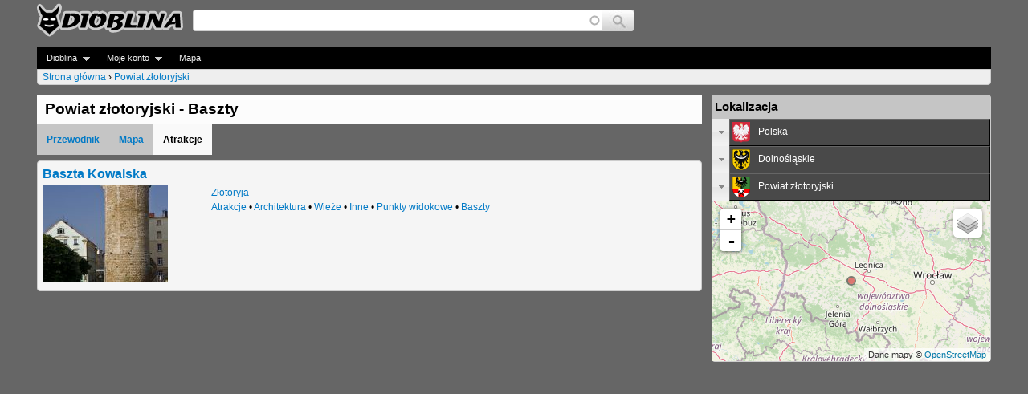

--- FILE ---
content_type: text/css
request_url: https://www.dioblina.eu/sites/all/themes/neodioblina/css/blocks.css
body_size: 18046
content:
body { 
 /* background: url('../../images/bk.jpg') no-repeat fixed center;*/
 background-color:#666;
} 

#page {
  margin-top:4px;
}


/**
 * blocks.
 */

/* block wrapper. */
.block {
  font-size: 90%;
}

.sidebar .block,.panel-panel .block,.region-content-footer .block{
   background: #fafafa;
   border-radius: 4px;
   border: 1px solid #cdcdcd;
}

.sidebar .block h2,.panel-panel .block h2,.region-content-footer .block h2{
  background: #eee;
  background: #c5c5c5 ;
  padding: 0 0.2em;
}

.sidebar table{
  margin: 0 0 0 0;
}

.sidebar .block table {
   width: 100%;
}

.view-mode-full{
  padding: 2em 2em;
}

td fieldset {
  text-align:left;
}

td fieldset ul {
  padding-left:1em;
}

.region-content-footer {
  margin-top:1em;
}

/**
 * * locale langauge selector block
 */
#header{

}  
#block-locale-language{
 background:none;  

 float:right;
 margin:0 0 0 0;
 z-index:10000;
}

#block-kautocomplete-kautocomplete{
   width:50%;
   float:left;
}

td.ac-col-2{
  width:27px;
}

#block-locale-language li{
  display:inline;
}


#block-locale-language ul{
 margin:0px 0px;
 padding: 0 0 0 0;
 width:auto;
}

#block-locale-language li{
}

#block-locale-language li img{
  width: 16px;
  height: 12px;
  border:1px solid #666;
  opacity: 0.4;
  border-radius: 3px;
  filter: alpha(opacity=40);
}

#block-locale-language li.active img.language-icon{
  opacity: 1; 
  filter: alpha(opacity=100);
}

#block-locale-language img.language-icon:hover{
  opacity: 1; 
  filter: alpha(opacity=100);
}

/**
 *  search block
 */ 
 
 
/*whole block */
#block-kautocomplete-kautocomplete {
  display:block;
  float:left;
  background:none;  
  margin: 0 0;
  width:100%;
  max-width:550px;
} 

@media (max-width: 775px) {
  #block-kautocomplete-kautocomplete{
    width:100%;
    max-width:775px;
  }
}

 #headersearch_table{
   margin-top:0.75em;
   margin-bottom:0em;
 }  
 
 
#logo {
  margin-right:1em;
}

@media (-webkit-min-device-pixel-ratio:2),(min-resolution:192dpi) {
  #logo img {
    width:60%;
    height:60%;
  }
  #block-kautocomplete-kautocomplete {
     max-width:350px;
  }
  
}



#navigation{
  margin-top:1em;
} 

/**
 * top of page: menu, bradcrumb, superfish
 */  

#autocomplete{
  z-index: 2500;
  background-color:#fafafa;
}

#autocomplete li.selected{
  display:block; 
  color:#000;
}


#superfish-1 {
  background:#000;
  width:100%;
}

#superfish-1 li{
  background:#000;
}

#superfish-1 li.sf-depth-2{
  background:#222;
}

#superfish-1 a.sf-depth-2{
  border: 1px solid #222;
}

#menu-33786-1 a.menuparent{
 background: #900;
}

#menu-33786-1{
  float:right;
  position:relative;
}

#menu-33786-1 ul{ 
  left: -142%;
  
}


#superfish-inner .menu{
  float:right;
}


.sf-menu.sf-style-space a{
   border: 1px solid #000000;
}
   
.breadcrumb {
    background-color:#eee;
    clear: both;
    padding: 0 0.5em;
    border: 1px solid #cdcdcd;
    border-bottom-right-radius: 4px;
    border-bottom-left-radius: 4px;
}
  
.sf-menu.sf-style-space li:hover, .sf-menu.sf-style-space li.sfhover, .sf-menu.sf-style-space li.active a, .sf-menu.sf-style-space a:focus, .sf-menu.sf-style-space a:hover, .sf-menu.sf-style-space a:active, .sf-menu.sf-style-space.sf-navbar li li {
    background-color: #aaa;
}

.menu a.active{
   color:#f1f1f1;
}



#superfish-1 li {
  z-index:1498;
}

  
/**
 * obrazki images
 */
 
.ad-gallery{
  background-color:#888;
} 

div.field-name-field-node-gallery-image{
  background-color:#888;
  padding: 1em 1em;
  text-align:center;
}
 
 
.ad-gallery .ad-nav .ad-thumbs {
  height:66px;
}
 
.teaser_image img,img.teaser{
  background-color:#fff;
}


/** 
 * global forms 
*/

.form-text,textarea,select {
  border: 1px solid #aaaaaa;
}


/* ---------------- buttons    ---------------- */

input.form-submit,
a.button {
  background: #fff url(../images/buttons.png) 0 0 repeat-x;
  border: 1px solid #e4e4e4;
  border-bottom: 1px solid #b4b4b4;
  border-left-color: #d2d2d2;
  border-right-color: #d2d2d2;
  color: #3a3a3a;
  cursor: pointer;
  font-size: 0.929em;
  font-weight: normal;
  text-align: center;
  margin-bottom: 1em;
  margin-right: 0.6em; /* ltr */
  padding: 4px 17px;
  -khtml-border-radius: 15px;
  -moz-border-radius: 20px;
  -webkit-border-radius: 15px;
  border-radius: 15px;
}
a.button:link,
a.button:visited,
a.button:hover,
a.button:focus,
a.button:active {
  text-decoration: none;
  color: #5a5a5a;
}

input.form-submit:hover,
input.form-submit:focus {
  background: #dedede;
}

#edit-actions{
  padding-left:0.5em;
} 












/**
 *  node
*/

#page-title{
  padding:0.3em 0.5em 0.3em 0.5em;
  line-height:1.3em;
}


/** 
 *place list (block);
 */
a.place_list{
  display:block;
} 

a.place_list td {
  text-align:left;
}

td.smp_city,td.smp_dst{
  vertical-align:bottom;
}

td.smp_title{
  vertical-align:top;
}

a.place_list td.smp_dst{
  text-align:right;
  padding-right:0.1em;
}


/** wiki in node ***/

.wiki_table td{
  vertical-align:top;
  
}

.wiki_table{
  margin: 0 0;
  
  margin-top:-1em;
}


.ltbgquote p a{
  line-height:0.90em; 
  font-size:5.2em;
  padding-right:0.05em;
}

.ltbgquote p a{
  color:#aaa;
}


td.ltbgquote{
  
}

.ltbgquote span.ext {
    display: none;
    padding: 0;
}

#wiki_full{
  display: none;
}

#read_more_wiki{
  float:right;
  font-size:10px;
  border: 1px solid #cccccc;
  display:block;
  background-color:#fff;
  padding:2px;
  border-radius: 4px 4px 4px 4px;
  margin-bottom:1em;
  margin-top:-8px;
}

/**
 * category links
 */
 
 .category_listing {
   margin-top:1em;
 }
 
 .category_listing ul {
   width:100%;
   margin: 0 0;
   vertical-align:top;
   padding: 0 0 0 0;
 }
 
 .category_listing li {
   display:block;
   height:2em;
   float:left;
 }
 
 .additional_cats {
   font-size:0.9em;
 }
 
 .category_listing a{
   border: 1px solid #cccccc;
   border-radius: 4px 4px 4px 4px;
   background-color:#f1f1f1;
   padding:0.2em 0.3em;
   margin:0.2em 0.2em;
   line-height:2em;
}
 
 .category_listing a:hover{
   background-color:#fff;
 }
 
 
 /* share this block **/
 
 #block-kgviews-share-this{
    margin-top:1em;
 }
 
 #block-kgviews-share-this img{
    max-width:100%;
    height:auto;
 }
 
 div.service-links a{
   max-width:32px;
   width:8.3333%; /* 100/servicecioncount */
   width: 11.1111%;
   display:block;
   float:left;
 }
 
 div.service-links{
   width:100%;
 }
   

/**
 *  przyciski regionow accordion - ot w zasadzie do ajkiegos css do node opowinno trafic
 *  
 **/

 ul.regbutton {
  margin: 0;
  padding: 0 0;
}

.regbutton li {
  display:block;
}

/* remove 2px bottom gap  - when image default is inline */
.regbutton img,.regtab1 img {
  display:block;
}

.regbutton a {
  border-bottom:1px outset #000;
  border-right:1px outset #000;  
  border-top:1px outset  #666;
  border-left:1px outset #666;
  background-color: #595959;
  padding:2px 2px;
  color:#fff;
  display:block;
}

.regbutton a:hover {
  background-color: #aaaaaa;
  border-top:1px inset #000;
  border-left:1px inset #000;  
  border-bottom:1px inset #aaaaaa;
  border-right:1px inset #aaaaaa;
}


.ui-accordion table{
  margin:0 0;
}

.regtab td,.regtab_u td{
  text-align:center;
  height:26px;
  vertical-align:middle;
}

.regtab td.regtab1,.regtab_u td.regtab1{
  width: 30px;
}

.regtab td.regtab2,.regtab_u td.regtab2{
  text-align:left;
}

.ui-corner-all,.ui-corner-top,.ui-corner-bottom {
  border-radius:0;
}

#accordion-region{
  visibility:hidden;
}

#accordion-region .ui-accordion-header a{
  padding:2px 2px;
  border-bottom:1px outset #000;
  border-right:1px outset #000;  
  border-top:1px outset  #666;
  border-left:1px outset #666;
  background-color: #494949;
  color:#fff;
  display:block;
}

#accordion-region .ui-accordion-header{
  padding: 0 0 0 0;
}

#accordion-region .ui-accordion-header a:hover{
  background-color: #aaaaaa;
  border-top:1px inset #000;
  border-left:1px inset #000;  
  border-bottom:1px inset #aaaaaa;
  border-right:1px inset #aaaaaa;
}

a.accreglnk {
  margin-left:21px;
}

.ui-accordion .ui-accordion-content{
  padding:0;
  margin-bottom:0px;
}

.ui-state-default, .ui-widget-content .ui-state-default, .ui-widget-header .ui-state-default, .ui-widget-content {
  border:none;
}

.ui-state-active, .ui-widget-content .ui-state-active, .ui-widget-header .ui-state-active{
  border:none;
}

.ui-accordion .ui-accordion-header .ui-icon {
  left:3px; 
}

.ui-accordion .regnochildren .ui-icon {
   visibility:hidden;
}

.ui-accordion .ui-accordion-header {
  margin:0;
}

.regtabempty{
 width:20px;
 background-color: #666;
 height:32px;
 position:absolute;
 z-index:100;
}

/** node section links*/

#node_sections {
 display:block;
 margin: 0 0 0.5em 0;
 padding: 0 0;
 height:40px;
}

#node_sections li {
  
  display:inline;
  line-height:40px;
}

#node_sections li a,#node_sections li span {
  padding: 1em 1em 1em 1em;
  background-color: #c5c5c5;  
  font-weight:bold;
}

#node_sections li span {
  background-color: #f9f9f9;  
}

#node_sections li a:hover {
  background-color: #ffffff;
}




/*** forms *
 */
 
.node-form,#user-profile-form {
  background-color:#fafafa;
}

/** minimalna szerokosc formularza */
.page-node-edit .node-form, #user-profile-form{
   min-width:600px;
}

.vertical-tabs{
  background-color:#fff;
}

.vertical-tab-button {
  outline:0;
}

.node-form div.image-preview{
  width:60px;
  padding: 0 4px 0 0 ;
}


.node-form #openlayers-map,.node-form #openlayers-container-openlayers-map {
  width:100% !important;
}

div.autocomplete-deluxe-multiple{
  width: 100%;
  padding: 0 0 0 0;
}

.chosen-container-multi{
  width: 100% !important;
}

.chosen-container-multi input{
  width: auto !important;
}

.vertical-tabs .form-item {
  border: 1px solid #ccc;
  padding: 8px 8px 8px 8px;
  background-color: #fafafa;
}

.vertical-tabs table .form-item {
  background-color: transparent;
}

.fieldset-wrapper .fieldset-wrapper .form-item, .form-radios .form-item, .form-checkboxes .form-item, 
.link-field-subrow .form-item, .field-multiple-table .form-item, .form-managed-file .form-item {
  border: none;
  padding: 0 0 0 0;
}

form table {
  width:100%;
}

.filter-wrapper{
  visibility:hidden;
  height: 0px;
  padding: 0 0 0 0;
  margin: 0 0 0 0;
}

input.form-checkbox, input.form-radio {
  vertical-align:middle;
}

.field-name-field-rating-general { 
   
}

#title_suffix_table{
   margin: 0 0 0 0;
   width:100%;
   border:none;
   vertical-align:top;
}

.white{
  background-color:#fcfcfc;
}

.ajax-progress-throbber {
  display: none;
}

#title_suffix_table td{
  padding: 0 0 0 0;
}

#title_suffix_table td.col-2{
  width:85px;
  font-size:0.6em;
}

#title_suffix_table td.col-1{
  text-align:left;
}

fieldset > legend {
    padding-left: 0px;
    padding-right: 0px;
    width: -moz-fit-content;
    font-weight:bold;
}
 
fieldset {
  border: 1px solid #ccc;
  padding: 2.5em 0 0 0; /* ltr */
  position: relative;
  margin: 1em 0;
}

fieldset .fieldset-legend {
  margin-top: 0.4em;
  padding-left: 15px; /* ltr */
  position: absolute; 
}
fieldset .fieldset-wrapper {
  padding: 0 13px 13px 15px; /* ltr */
}
fieldset.collapsed {
  background-color: transparent; 
}
html.js fieldset.collapsed {
  border-width: 1px;
  height: auto;
}
fieldset fieldset {
  background-color: #fcfcfc;
}
fieldset fieldset fieldset {
  background-color: #f8f8f8;
}




/** komentarze **/
.js #comments h2.title.comment-form {
  padding-left: 16px;
  background: url('../images/open-close-sprite.gif') 0 -1px no-repeat;
}
.js #comments h2.title.comment-form.open {
  background-position: 0 -65px;
}
.js #comments h2.title.comment-form.transition {  /* this rule must come after .open */
  background-position: 0 -33px;
}
.js #comments h2.title.comment-form:hover {
  text-decoration: underline;
  cursor: pointer;
  cursor: hand; /* for ie */
}

/** kategoria w teaserze */
.node_address ul {
  display:inline;
  padding: 0 0 0 0;
}

.node_address ul li{
  display:inline;
  margin-right: 0.5em;
}


/** listy teaserów */

.node .ds-2col-stacked > .group-left {
   width:30% !important;
   
}


.node .ds-2col-stacked > .group-right {
   width:69% !important;
}

/*symbole (herby itp) */

#symbol-table .field-item{
  text-align:center;
}

/** 
 *  pager
 **/
 ul.pager
 {
    margin  : 1em 0 1em 0;
    display:block;
 }
 
 ul.pager li
 {
   line-height:2.8em;
 }
 
 
.jq_maphilight{
  max-width=100%;
  background-size:100% auto  !important;
}


/** galeria */
table.cols-4 td {
  width:25%;
  overflow:hidden;
  text-align:center;
  font-size:80%;
  vertical-align:top;
}

table.cols-4 {
  width:100%;
}



/** tabele np. boolmarks,recent ***/

table.views-table{
  width:100%;
}

.view-mode-catalogue,.node-teaser{
 background-color:#f5f5f5;
 padding: 0.5em 0.5em;
 margin-bottom: 1em;
 border: 1px solid #cdcdcd;
 border-radius:4px;
}

.view-mode-catalogue h2 {
  margin: 0 0;
  line-height:1.2em;
  margin-bottom:0.3em;
}

/* search */
.views-field-title-field h2 {
  line-height:1.2em;
  margin-bottom:0.3em;
}

.view-id-search{
 padding: 1em 1em;
}

/** eu cookie */
#sliding-popup{
  opacity:0.8;
}

/** node popups **/

/*** mapa **/


.leaflet-popup .field-name-field-gallery {
  width: 156px;
  height:120px;
}

#tiptip_content h3,.map_popup_node h3{
  margin-bottom:0;
  margin-top:0.5em;
}

.field-name-short-address-php{
  margin-bottom:0.5em;
}

#tiptip_content a {
  color:#fcfcfc;
}

.view-mode-popup_node .field-type-image{
  float:left;
  padding-left:4px;
  padding-right:4px;
}

.info_block{
  background-color:#fcfcfc;
  padding:1em;
  font-size:1.2em;
  font-weight:bold;
}

.pad_block{
  padding:1em;
  background-color:#fcfcfc;
}

.kgviews-grid .cell{
  border: 1px solid #cdcdcd;
  margin:0.1em;
  border-radius:4px;
  width:14em;
  text-align:center;
  padding:2px;
  background:#f0f0f0;
}

.kgviews-grid .title{
   height:2.6em;
   width:100%;
   overflow:hidden;
   background:#f5f5f5;
   line-height:1.3em;
}

.kgviews-grid .city {
   float:left;
   width:62%;
   font-weight:bold;
   text-align:left;
   height:1.5em;
   overflow:hidden;
   background:#f1f1f1;
}

.kgviews-grid .dst{
   float:right;
   width:38%;
   height:1.5em;
   background:red;
   text-align:right;
   background:#f0f0f0;
   overflow:hidden;
}

.kgviews-grid .distance{
  width:auto;
  display:inline; 
}

.kgviews-grid .dst img{
  position:relative;
  margin-right:2px;
}

@media all and (max-width: 800px) {
  .kgviews-grid .cell{
     font-size:80%;
  }
  
}


/** najblsze miescowosci */

#closest_region_list .distanceMenu a {
  border:1px solid #cdcdcd;
  border-radius:4px;
  padding:0.3em 0.5em;
  margin:0.2em 0.1em 0 0.2em;
  width:1.5em;
  display:block;
  float:left;
  background: #e5e5e5;
  background-repeat:no-repeat;
  color:transparent;
  background-image: url('../images/cities.png');
  cursor: pointer; 
  cursor: hand;
}

#read_more_wiki{
  cursor: pointer; 
  cursor: hand;

}

#closest_region_list .distanceMenu a.active{
  border:2px solid #666;
  padding: 0.2em 0.4em;
  background-color: #f1f1f1;
}

#closest_region_list .distanceMenu a:hover{
  
  background-color: #fff;
}

#closest_region_list .distanceMenu {
   height:3em;
}

#closest_region_list a.col-1{
   background-position:4px 2px;
}

#closest_region_list a.col-2{
   background-position:-16px 2px;
}

#closest_region_list a.col-3{
   background-position:-36px 2px;
}

#closest_region_list a.col-4{
   background-position:-56px 2px;
}

#closest_region_list .dst{
   float:right;
   width:5em;
   height:1.5em;
   text-align:left;
   overflow:hidden;
}

#closest_region_list .distance{
  float:right;
}

#closest_region_list .dst img{
  
}

#closest_region_list .title{
  float:left;
}

#closest_region_list .cities_table a {
  display:block;
  position:relative;
  
  width:100%;
  height:2em;
  line-height:2em;
  vertical-align:middle;
}

div.login-forgot{
  margin-bottom:1em;
}

.leaflet-container {
	cursor: move !important;
}

dl.node-type-list,#revisioning-revisions-summary,form.confirmation{
  background: #fcfcfc;
  padding:1em 1em;
  margin-top:0em;
}

.block td.smp_img{
   line-height:1em;
}

/** private messages */
#block-privatemsg-privatemsg-new{
  padding: 0.2em 0.5em;
  padding-left:4.8em;
  background: #FFFFCF url(../images/newmail.png) 0.5em 54% no-repeat;
} 

/** google street view **/
#google-map-canvas img { max-width:none; }


#block-kgviews-street-info a.tiptip {
  display:table;
  height:3em;
  width:100%;
  border-bottom: 1px solid #ccc;
}

#block-kgviews-street-info a.last{
  border-bottom: none;
}

#block-kgviews-street-info .si_number {
  width:20%;
  background-color: #f5f5f5;
  height:3em;
  display: table-cell;
  vertical-align:middle;
  text-align:center;
  font-weight:bold;
  overflow:hidden;
}

#block-kgviews-street-info .si_title {
 width:80%;
 height:3em;  
 line-height:150%;
 vertical-align:middle;
 padding-left: 0.5em;
 display: table-cell;
 overflow:hidden;
} 

#street-block-content{
 width:100%;
 max-height: 30.4em;
 position:relative;
 overflow:auto;
}